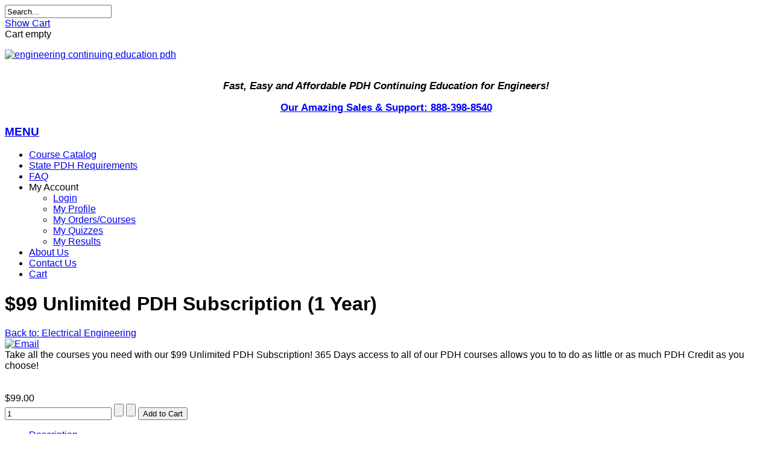

--- FILE ---
content_type: text/html; charset=UTF-8
request_url: http://engineeringcontinuingeducationpdh.com/346/28/electrical-engineering/129-unlimited-pdh-subscription-detail.html
body_size: 7511
content:
<!DOCTYPE html>
<html lang="en-gb" dir="ltr" >
  <head>
    <meta charset="utf-8">
    <meta http-equiv="X-UA-Compatible" content="IE=edge">
    <meta name="viewport" content="width=device-width, initial-scale=1">
    <script src="//ajax.googleapis.com/ajax/libs/jquery/1.8.1/jquery.min.js"></script>
    <script type="text/javascript">
     jQuery.noConflict();
    </script>
      <meta name="keywords" content="Unlimited PDH, PDH Subscription, $99 Unlimited PDH, Unlimited PDH Subscription" />
  <meta name="title" content="$99 Unlimited PDH Subscription (1 Year)" />
  <meta name="author" content="Scott Reimers" />
  <meta name="description" content="Take all the courses you need with our $99 Unlimited PDH Subscription! 365 Days access to all of our PDH courses allows you to to do as little or as much PDH Credit as you choose!" />
  <title>$99 Unlimited PDH Subscription: Engineering PDH for Engineers</title>
  <link href="/346/46/all-courses/99-unlimited-pdh-subscription-detail.html" rel="canonical" />
  <link href="/templates/horme2/favicon.ico" rel="shortcut icon" type="image/vnd.microsoft.icon" />
  <link rel="stylesheet" href="/components/com_virtuemart/assets/css/vmsite-ltr.css" type="text/css" />
  <link rel="stylesheet" href="/components/com_virtuemart/assets/css/facebox.css" type="text/css" />
  <link rel="stylesheet" href="/media/system/css/modal.css" type="text/css" />
  <link rel="stylesheet" href="/templates/horme2/css/bootstrap.min.css" type="text/css" />
  <link rel="stylesheet" href="/templates/horme2/css/bootstrap-theme.css" type="text/css" />
  <link rel="stylesheet" href="/templates/horme2/css/font-awesome.min.css" type="text/css" />
  <script src="/components/com_virtuemart/assets/js/vmsite.js" type="text/javascript"></script>
  <script src="/components/com_virtuemart/assets/js/facebox.js" type="text/javascript"></script>
  <script src="/components/com_virtuemart/assets/js/vmprices.js" type="text/javascript"></script>
  <script src="/media/system/js/mootools-core.js" type="text/javascript"></script>
  <script src="/media/system/js/core.js" type="text/javascript"></script>
  <script src="/media/system/js/modal.js" type="text/javascript"></script>
  <script type="text/javascript">
//<![CDATA[ 
vmSiteurl = '/' ;
vmLang = "";
Virtuemart.addtocart_popup = '1' ; 
vmCartText = '%2$s x %1$s was added to your cart.' ;
vmCartError = 'There was an error while updating your cart.' ;
loadingImage = '/components/com_virtuemart/assets/images/facebox/loading.gif' ;
closeImage = '/components/com_virtuemart/assets/images/fancybox/fancy_close.png' ; 
usefancy = false;
//]]>

		window.addEvent('domready', function() {

			SqueezeBox.initialize({});
			SqueezeBox.assign($$('a.modal'), {
				parse: 'rel'
			});
		});
//<![CDATA[
	jQuery(document).ready(function($) {
		jQuery('a.recommened-to-friend').click( function(){
					jQuery.facebox({
				iframe: 'index.php?option=com_virtuemart&view=productdetails&task=recommend&virtuemart_product_id=346&virtuemart_category_id=28&tmpl=component',
				rev: 'iframe|550|550'
			});
			return false ;
		});
		
	/*	$('.additional-images a').mouseover(function() {
			var himg = this.href ;
			var extension=himg.substring(himg.lastIndexOf('.')+1);
			if (extension =='png' || extension =='jpg' || extension =='gif') {
				$('.main-image img').attr('src',himg );
			}
			console.log(extension)
		});*/
	});
//]]>

   			jQuery(function ($){

			$('.tabContents').hide();
			$('.tabContents:first').show();

			$('#tabContainer ul li a').click(function(e){
				e.preventDefault();
				var activeTab = $(this).attr('href');
				$('#tabContainer ul li a').removeClass('active');
				$(this).addClass('active');
				$('.tabContents').hide();
				$(activeTab).fadeIn();
			});

		});

	jQuery(document).ready(function() {
		jQuery("a[rel=vm-additional-images]").facebox();

		var imgtitle = jQuery("span.vm-img-desc").text();
		jQuery("#facebox span").html(imgtitle);


	});
	function keepAlive() {	var myAjax = new Request({method: "get", url: "index.php"}).send();} window.addEvent("domready", function(){ keepAlive.periodical(3600000); });
  </script>
  <script type="text/javascript" src="/templates/horme2/js/template.js" async="async"></script>

    <link rel="stylesheet" href="/templates/horme2/css/template.css" type="text/css" />
                <style type="text/css">
      h1, .h1, h2, .h2, h3, .h3, h4, h5, h6, .product-price, .PricesalesPrice, legend, .nav > li > a, .nav > li > span{
        font-family: 'Trebuchet MS', sans-serif;      }
    </style>
            <style type="text/css">
      body, .cart-view .PricesalesPrice{
        font-family: 'Trebuchet MS', sans-serif;      }
    </style>
    
    <!-- HTML5 Shim and Respond.js IE8 support of HTML5 elements and media queries -->
    <!--[if lt IE 9]>
      <script src="https://oss.maxcdn.com/libs/html5shiv/3.7.0/html5shiv.js"></script>
      <script src="https://oss.maxcdn.com/libs/respond.js/1.4.2/respond.min.js"></script>
    <![endif]-->

  </head>
  <body id="page" class="" style="background: url('/images/Engineering_Continuing_Education_PDH_bg.jpg') no-repeat fixed center center;background-size: cover;-webkit-background-size: cover;-moz-background-size: cover;-o-background-size: cover;">
    <!--[if lte IE 7]>
            <h1 class="ie7">Engineering Continuing Education PDH</h1>
            <p class="browsehappy">You are using an <strong>outdated</strong> browser.<br> Please <a href="http://browsehappy.com/">upgrade your browser</a> to improve your experience.</p>
            <style type="text/css">
              .container {display: none;}
            </style>
    <![endif]-->
   <div class="container">
          <div class="row toolbar">
       <div class="col-md-6 col-sm-6 col-xs-6"><!--BEGIN Search Box -->
<form action="/search/0/" method="get">
<div class="search">
<input style="height:16px;vertical-align :middle;" name="keyword" id="mod_virtuemart_search" maxlength="20" alt="Search" class="inputbox" type="text" size="20" value="Search..."  onblur="if(this.value=='') this.value='Search...';" onfocus="if(this.value=='Search...') this.value='';" /></div>
		<input type="hidden" name="limitstart" value="0" />
		<input type="hidden" name="option" value="com_virtuemart" />
		<input type="hidden" name="view" value="category" />

	  </form>

<!-- End Search Box -->
</div>
       <div class="col-md-6 col-sm-6 col-xs-6">
<!-- Virtuemart 2 Ajax Card -->
<div class="vmCartModule " id="vmCartModule">
<div class="floatright vt-showcart-wrap">
  <a class="btn btn-xs vt-showcart" href="/cart.html">Show Cart</a>
</div>
<div class="total_products">
  Cart empty</div>

<div style="clear:both;"></div>

<noscript>
Please wait</noscript>

</div>
</div>
     </div>
          <header class="row">
       <div class="col-md-4 logo"><a href="https://engineeringcontinuingeducationpdh.com/">

<div class="custom"  >
	<p><img src="/images/engineering_continuing_education_pdh.jpg" alt="engineering continuing education pdh" width="120" height="95" /></p></div>
</a></div>
       <div class="col-md-8 headerbar clearfix">
                		<div class="col-md-12 moduletable">
          <div class="border">
					

<div class="custom"  >
	<p style="text-align: center;"><span style="font-weight: bold; color: #000000; font-family: 'Helvetica Neue', Helvetica, Arial, sans-serif; line-height: 15px; font-size: 13pt;"><em>&nbsp;<br />Fast, Easy and Affordable PDH Continuing Education for Engineers!</em></span></p>
<p style="text-align: center;"><a href="/Sales-and-Support-Team.html" title="Contact our Amazing Customer Service Team"><span style="color: #0000ff; font-size: 13pt;"><strong>Our Amazing Sales &amp; Support: 888-398-8540</strong></span></a></p></div>
          </div>
        </div>
	
 
              </div>
     </header>
          <nav class="row navigation">
       <div class="col-md-12">
         <div class="navbar navbar-inverse" role="navigation">
                      <div class="col-md-12 menu"><a class="mbmenu visible-xs visible-sm clearfix" href="#"><h3 class="pull-left">MENU</h3><i class="fa fa-bars fa-2x pull-right"></i></a>
<ul class="nav navbar-nav ">
<li class="item-101 current"><a href="https://engineeringcontinuingeducationpdh.com/" >Course Catalog</a></li><li class="item-170"><a href="https://engineeringcontinuingeducationpdh.com/state-requirements-for-engineering-continuing-education-pdh.html" >State PDH Requirements</a></li><li class="item-185"><a href="https://engineeringcontinuingeducationpdh.com/frequently-asked-questions.html" >FAQ</a></li><li class="item-159 deeper parent"><span class="separator">My Account</span>
<ul class="dropdown-menu"><li class="item-150"><a href="https://engineeringcontinuingeducationpdh.com/login.html" >Login</a></li><li class="item-184"><a href="https://engineeringcontinuingeducationpdh.com/View-your-user-details.html" >My Profile</a></li><li class="item-133"><a href="https://engineeringcontinuingeducationpdh.com/my-continuing-education-orders.html" >My Orders/Courses</a></li><li class="item-135"><a href="https://engineeringcontinuingeducationpdh.com/component/com_joomlaquiz/Itemid,135/view,packages/" >My Quizzes</a></li><li class="item-148"><a href="https://engineeringcontinuingeducationpdh.com/component/com_joomlaquiz/Itemid,148/view,results/" >My Results</a></li></ul></li><li class="item-172"><a href="https://engineeringcontinuingeducationpdh.com/about-engineering-continuing-education-pdh.html" >About Us</a></li><li class="item-149"><a href="https://engineeringcontinuingeducationpdh.com/Sales-and-Support-Team.html" >Contact Us</a></li><li class="item-182"><a href="https://engineeringcontinuingeducationpdh.com/change-cart.html" >Cart</a></li></ul>
</div>
                               </div>
       </div>
     </nav>
                         <div class="row main">
       <div class="col-md-12">
         <div class="row">
           <div class="col-md-12">
             
           </div>
         </div>
         <main class="row">
           <div class="col-md-12">
             
             
<div id="system-message-container">
</div>
             
<div class="productdetails-view productdetails" itemscope itemtype="http://schema.org/Product">

	
        <h1 itemprop="name">$99 Unlimited PDH Subscription (1 Year)</h1>
    
    
    
    <div class="back-to-category">
      <a href="/28/electrical-engineering.html" class="product-details" title="Electrical Engineering">Back to: Electrical Engineering</a>
	</div>

            <div class="icons">
	    <a class="recommened-to-friend" title="Email" href="/346/28/electrical-engineering/129-unlimited-pdh-subscription-detail/recommend.html?tmpl=component"><img src="/media/system/images/emailButton.png" alt="Email"  /></a>       <!--	<div class="clear"></div>  -->
        </div>
    
            <div class="product-short-description clear">
	    Take all the courses you need with our $99 Unlimited PDH Subscription! 365 Days access to all of our PDH courses allows you to to do as little or as much PDH Credit as you choose!        </div>
	
    <div class="clear">
	<div class="width60 floatleft">
	<div class="main-image">
    <meta itemprop="image" content="https://engineeringcontinuingeducationpdh.com/images/stories/virtuemart/product/resized/99_unlimited_pdh_subscription_90x90.jpg">
		<a  rel='vm-additional-images' href="https://engineeringcontinuingeducationpdh.com/images/stories/virtuemart/product/99_unlimited_pdh_subscription.jpg"><img src="/images/stories/virtuemart/product/99_unlimited_pdh_subscription.jpg" alt=""  /></a>
		<div class="clear"></div>
	</div>
		</div>

	<div class="width40 floatright">
	    <div class="spacer-buy-area">

		
					<span class="vote" itemprop="aggregateRating" itemtype="http://schema.org/AggregateRating">
              <meta itemprop="itemReviewed" content="$99 Unlimited PDH Subscription (1 Year)">
              <meta itemprop="ratingValue" content="0">
              <meta itemprop="bestRating" content="5">
              <meta itemprop="ratingCount" content="0">
                              <span title=" Rating: 0/0" class="ratingbox" style="display:inline-block;">
				<span class="stars-orange">
				</span>
			    </span>
            </span>
			<div class="product-price" id="productPrice346" itemprop="offers" itemscope itemtype="http://schema.org/Offer">
    <meta itemprop="price" content="$99.00">
    <meta itemprop="priceCurrency" content="USD">
	<div class="PricevariantModification" style="display : none;" ><span class="PricevariantModification" ></span></div><span class="price-crossed" ><div class="PricebasePriceWithTax" style="display : none;" >Base price with tax: <span class="PricebasePriceWithTax" ></span></div></span><div class="PricesalesPriceWithDiscount" style="display : none;" >Salesprice with discount: <span class="PricesalesPriceWithDiscount" ></span></div><div class="PricesalesPrice" style="display : block;" ><span class="PricesalesPrice" >$99.00</span></div><div class="PricediscountAmount" style="display : none;" >Discount: <span class="PricediscountAmount" ></span></div><div class="PricetaxAmount" style="display : none;" >Tax amount: <span class="PricetaxAmount" ></span></div><div class="PriceunitPrice" style="display : none;" >Price / kg: <span class="PriceunitPrice" ></span></div></div>

		
<div class="addtocart-area">

	<form method="post" class="product js-recalculate" action="/">
		<input name="quantity" type="hidden" value="1" />
		
		<div class="addtocart-bar">

<script type="text/javascript">
		function check(obj) {
 		// use the modulus operator '%' to see if there is a remainder
		remainder=obj.value % 1;
		quantity=obj.value;
 		if (remainder  != 0) {
 			alert('You can buy this product only in multiples of 1 pieces!!');
 			obj.value = quantity-remainder;
 			return false;
 			}
 		return true;
 		}
</script> 

							<!-- <label for="quantity346" class="quantity_box">Quantity: </label> -->
					<span class="quantity-box">
						<input type="text" class="quantity-input js-recalculate" name="quantity[]" onblur="check(this);"
							   value="1"/>
					</span>
					<span class="quantity-controls js-recalculate">
					<input type="button" class="quantity-controls quantity-plus"/>
					<input type="button" class="quantity-controls quantity-minus"/>
					</span>
					          			<span class="addtocart-button">
          			<input type="submit" name="addtocart" class="addtocart-button" rel="nofollow" value="Add to Cart" title="Add to Cart" />         			 </span>
					<input type="hidden" class="pname" value="$99 Unlimited PDH Subscription (1 Year)"/>
					<input type="hidden" name="view" value="cart"/>
					<noscript><input type="hidden" name="task" value="add"/></noscript>
					<input type="hidden" name="virtuemart_product_id[]" value="346"/>
										<div class="clear"></div>
		</div>
				<input type="hidden" name="option" value="com_virtuemart"/>

	</form>
	<div class="clear"></div>
</div>

		
<!-- AddThis Button BEGIN -->
<div class="addthis_toolbox addthis_default_style ">
<a class="addthis_button_facebook"></a>
<a class="addthis_button_twitter"></a>
<a class="addthis_button_google_plusone_share"></a>
<a class="addthis_button_favorites"></a>
<a class="addthis_button_compact"></a>
<a class="addthis_counter addthis_bubble_style"></a>
</div>
<script type="text/javascript" src="//s7.addthis.com/js/300/addthis_widget.js" async="async"></script>
<!-- AddThis Button END -->


		
	    </div>
	</div>
	<div class="clear"></div>
    </div>

	
    <div id="tabContainer" class="clearfix">
        <ul>
            <li><a class="active btn btn-default btn-sm" href="#tab1">Description</a></li>
                                                <li><a class="btn btn-default btn-sm" href="#tab4">Reviews</a></li>
                   </ul><!-- //Tab buttons -->
    <div class="tabDetails">
      <div id="tab1" class="tabContents clearfix">
            <div class="product-description" itemprop="description">
        <p><strong style="color: #333333; font-family: Arial, Helvetica, sans-serif; font-size: 14px; line-height: 18px; background-color: #f3f3f3;">How We Work:</strong><br style="color: #333333; font-family: Arial, Helvetica, sans-serif; font-size: 14px; line-height: 18px; background-color: #f3f3f3;" /><span style="color: #333333; font-family: Arial, Helvetica, sans-serif; font-size: 14px; line-height: 18px;">When you finish buying your $99 Unlimited PDH Subscription our system automatically activates your Account. &nbsp;Then simply browse our catalog as before and your Subscriber prices for all courses (Including Ethics) will be $0.01.&nbsp;&nbsp; You now have 365 days to "purchase" any courses you wish to take (for free). &nbsp;Just use your new payment option called "Subscription." &nbsp; It's fast and easy!</span></p>
<p><span style="color: #333333; font-family: Arial, Helvetica, sans-serif; font-size: 14px; line-height: 18px;">After you order additional courses, a link to your download will be emailed to you. &nbsp;You can also access the download inside "<a href="/my-continuing-education-orders/list" title="Get your Downloads under ">My Orders</a>."</span></p>
<p><span style="color: #333333; font-family: Arial, Helvetica, sans-serif; font-size: 14px; line-height: 18px;">Of course... Your test will show up under "Online Testing" immediately so you can get your credit and print your Certificate whenever you are ready!</span></p>        </div>
         </div><!-- //tab1 -->

    
    
     <div id="tab4" class="tabContents">
         




	<div class="customer-reviews">
		<form method="post" action="/346/28/electrical-engineering/129-unlimited-pdh-subscription-detail.html" name="reviewForm" id="reviewform">
		<h4>Reviews</h4>

	<div class="list-reviews">
					<span class="step">There are yet no reviews for this product.</span>
					<div class="clear"></div>
	</div>

		<input type="hidden" name="virtuemart_product_id" value="346"/>
	<input type="hidden" name="option" value="com_virtuemart"/>
	<input type="hidden" name="virtuemart_category_id" value="28"/>
	<input type="hidden" name="virtuemart_rating_review_id" value="0"/>
	<input type="hidden" name="task" value="review"/>
		</form>
	</div>
	     </div><!-- //tab4 -->

    </div><!-- //tab Details -->

    </div><!-- //Tab Container -->

    

    <div class="product-neighbours">
  <a href="/398/28/electrical-engineering/400-hz-electrical-3-pdh-detail.html" rel="next" class="nxt btn btn-default btn-xs">400 Hz Electrical - 3 PDH</a>  <div class="clear"></div>
  </div>
  </div>

           </div>
         </main>
         <div class="row">
           <div class="col-md-12">
             
           </div>
         </div>
       </div>
                   </div>
               <div class="row bottom-b">
       		<div class="col-md-4 moduletable">
          <div class="border">
					<h3>Login Form</h3>
					<form action="https://engineeringcontinuingeducationpdh.com/" method="post" id="login-form" >
			<div class="pretext">
		<p>After logging in you will stay logged in for 6 hours.  If you encounter any page asking you to login during that time please use the ctrl+refresh trick we explain below the login form to see the actual page.  :-)</p>
		</div>
		<fieldset class="userdata">
	<p id="form-login-username">
		<label for="modlgn-username">User Name</label>
		<input id="modlgn-username" type="text" name="username" class="inputbox"  size="18" />
	</p>
	<p id="form-login-password">
		<label for="modlgn-passwd">Password</label>
		<input id="modlgn-passwd" type="password" name="password" class="inputbox" size="18"  />
	</p>
		<p id="form-login-remember">
		<label for="modlgn-remember">Remember Me</label>
		<input id="modlgn-remember" type="checkbox" name="remember" class="inputbox" value="yes"/>
	</p>
		<input type="submit" name="Submit" class="button" value="Log in" />
	<input type="hidden" name="option" value="com_users" />
	<input type="hidden" name="task" value="user.login" />
	<input type="hidden" name="return" value="aW5kZXgucGhwP29wdGlvbj1jb21fdmlydHVlbWFydCZ2aWV3PW9yZGVycyZsYXlvdXQ9bGlzdCZJdGVtaWQ9MTMz" />
	<input type="hidden" name="e8733d5deed8be708d934151a67aa462" value="1" />	</fieldset>
	<ul>
		<li>
			<a href="/Lost-password.html">
			Forgot your password?</a>
		</li>
		<li>
			<a href="/Lost-user-name.html">
			Forgot your username?</a>
		</li>
				<li>
			<a href="/Create-an-account.html">
				Please Register During Checkout only</a>
		</li>
			</ul>
			<div class="posttext">
		<p>If you see "invalid token" please hold down ctrl on your keyboard and click the refresh button (an arrow going in a circle two buttons to the right of your "back" button).  </p>
		</div>
	</form>
          </div>
        </div>
	
 		<div class="col-md-4 moduletable">
          <div class="border">
					<div class="newsflash">
	


<div>&nbsp;</div>
<div>I already finished about 80 Hours and passed all the quizzes. Highly Appreciated!</div>
<div style="text-align: right;"><em>Nael</em></div>
	


<div>&nbsp;</div>
<div>I chose your company because of the price, and I'm certainly happy with that! &nbsp;I am thankful that there is Continuing Education that is so affordable. &nbsp;Thanks for responding!</div>
<div style="text-align: right;"><em>Rebecca</em></div>
	


<div>&nbsp;</div>
<div>Wow, an email from a real person and not a pre-written response. &nbsp;That is very refreshing. &nbsp;I will be sure to recommend this site to others in my field!</div>
<div style="text-align: right;"><em>Sharon</em></div>
<div>&nbsp;</div>
</div>
          </div>
        </div>
	
 		<div class="col-md-4 moduletable">
          <div class="border">
					

<div class="custom"  >
	<div>&nbsp;</div>
<div><strong><em>Our PDH is currently accepted in: </em>AL, AK, AZ, AR, CA, CO, CT, DE, FL, GA, HI, ID, IL, IN, IA, KS, KY, LA, ME, MA, MI, MN, MS, MO, MT, NE, NV, NH, NM, ND, OH, OK, OR, PA, RI, SC, SD, TN, TX, UT, VT, VA, WA, WV, WI, WY</strong></div>
<div>&nbsp;</div>
<div><strong><em><span style="color: #ff0000;">&nbsp;</span></em></strong></div></div>
          </div>
        </div>
	
 
     </div>
          
   </div>
      <div id="absolute">
     
   </div>
   
    

    <!-- Javascript -->

        <!-- Google tag (gtag.js) -->
<script async src="https://www.googletagmanager.com/gtag/js?id=G-1DD6TFZDXR"></script>
<script>
  window.dataLayer = window.dataLayer || [];
  function gtag(){dataLayer.push(arguments);}
  gtag('js', new Date());

  gtag('config', 'G-1DD6TFZDXR');
</script>
    
        <a id="totop-scroller" href="#page"><i class="fa fa-chevron-circle-up fa-4x"></i></a>
    <script type="text/javascript">
      jQuery(document).ready(function($){
          $('input.addtocart-button, a.ask-a-question.bold').addClass('btn btn-primary btn-lg').removeClass('addtocart-button btn-default');
          $('.vmsubmit').addClass("btn-primary").removeClass("btn-default");
          $('.vt-showcart').addClass("btn-primary");
          $('.vm-button-correct, .highlight-button, .notify').addClass('btn btn-primary').removeClass('vm-button-correct highlight-button btn-default');
          $('aside span.addtocart-button > .btn').removeClass('btn-lg');

        $('.attribute_list').change(function(){
          $('input.addtocart-button, a.ask-a-question.bold').addClass('btn btn-primary btn-lg').removeClass('addtocart-button btn-default');
          $('.vmsubmit').addClass("btn-primary").removeClass("btn-default");
          $('.vt-showcart').addClass("btn-primary");
          $('.vm-button-correct, .highlight-button, .notify').addClass('btn btn-primary').removeClass('vm-button-correct highlight-button btn-default');
          $('aside span.addtocart-button > .btn').removeClass('btn-lg');
        });
      });
    </script>

  </body>
</html>